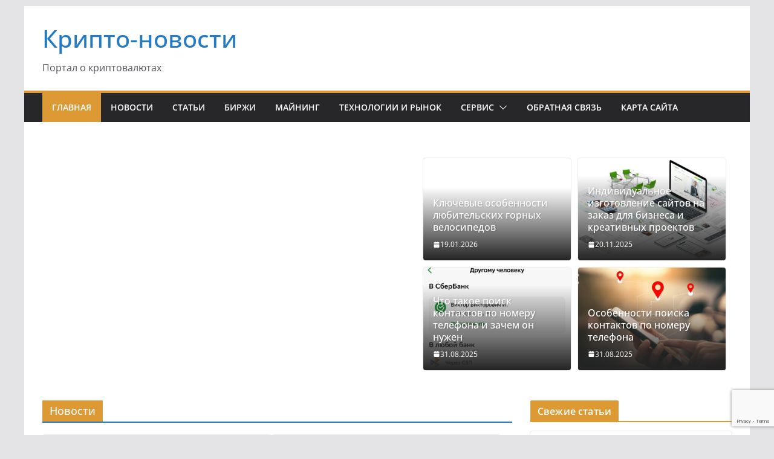

--- FILE ---
content_type: text/html; charset=utf-8
request_url: https://www.google.com/recaptcha/api2/anchor?ar=1&k=6LfiwsAoAAAAAFHuLavdCMdFp7rV8nevYDthQbyS&co=aHR0cHM6Ly90cmFuc2hlZWtvcGF0ZWxpLmNvbTo0NDM.&hl=en&v=PoyoqOPhxBO7pBk68S4YbpHZ&size=invisible&anchor-ms=20000&execute-ms=30000&cb=nl6a2yk8qyp1
body_size: 49041
content:
<!DOCTYPE HTML><html dir="ltr" lang="en"><head><meta http-equiv="Content-Type" content="text/html; charset=UTF-8">
<meta http-equiv="X-UA-Compatible" content="IE=edge">
<title>reCAPTCHA</title>
<style type="text/css">
/* cyrillic-ext */
@font-face {
  font-family: 'Roboto';
  font-style: normal;
  font-weight: 400;
  font-stretch: 100%;
  src: url(//fonts.gstatic.com/s/roboto/v48/KFO7CnqEu92Fr1ME7kSn66aGLdTylUAMa3GUBHMdazTgWw.woff2) format('woff2');
  unicode-range: U+0460-052F, U+1C80-1C8A, U+20B4, U+2DE0-2DFF, U+A640-A69F, U+FE2E-FE2F;
}
/* cyrillic */
@font-face {
  font-family: 'Roboto';
  font-style: normal;
  font-weight: 400;
  font-stretch: 100%;
  src: url(//fonts.gstatic.com/s/roboto/v48/KFO7CnqEu92Fr1ME7kSn66aGLdTylUAMa3iUBHMdazTgWw.woff2) format('woff2');
  unicode-range: U+0301, U+0400-045F, U+0490-0491, U+04B0-04B1, U+2116;
}
/* greek-ext */
@font-face {
  font-family: 'Roboto';
  font-style: normal;
  font-weight: 400;
  font-stretch: 100%;
  src: url(//fonts.gstatic.com/s/roboto/v48/KFO7CnqEu92Fr1ME7kSn66aGLdTylUAMa3CUBHMdazTgWw.woff2) format('woff2');
  unicode-range: U+1F00-1FFF;
}
/* greek */
@font-face {
  font-family: 'Roboto';
  font-style: normal;
  font-weight: 400;
  font-stretch: 100%;
  src: url(//fonts.gstatic.com/s/roboto/v48/KFO7CnqEu92Fr1ME7kSn66aGLdTylUAMa3-UBHMdazTgWw.woff2) format('woff2');
  unicode-range: U+0370-0377, U+037A-037F, U+0384-038A, U+038C, U+038E-03A1, U+03A3-03FF;
}
/* math */
@font-face {
  font-family: 'Roboto';
  font-style: normal;
  font-weight: 400;
  font-stretch: 100%;
  src: url(//fonts.gstatic.com/s/roboto/v48/KFO7CnqEu92Fr1ME7kSn66aGLdTylUAMawCUBHMdazTgWw.woff2) format('woff2');
  unicode-range: U+0302-0303, U+0305, U+0307-0308, U+0310, U+0312, U+0315, U+031A, U+0326-0327, U+032C, U+032F-0330, U+0332-0333, U+0338, U+033A, U+0346, U+034D, U+0391-03A1, U+03A3-03A9, U+03B1-03C9, U+03D1, U+03D5-03D6, U+03F0-03F1, U+03F4-03F5, U+2016-2017, U+2034-2038, U+203C, U+2040, U+2043, U+2047, U+2050, U+2057, U+205F, U+2070-2071, U+2074-208E, U+2090-209C, U+20D0-20DC, U+20E1, U+20E5-20EF, U+2100-2112, U+2114-2115, U+2117-2121, U+2123-214F, U+2190, U+2192, U+2194-21AE, U+21B0-21E5, U+21F1-21F2, U+21F4-2211, U+2213-2214, U+2216-22FF, U+2308-230B, U+2310, U+2319, U+231C-2321, U+2336-237A, U+237C, U+2395, U+239B-23B7, U+23D0, U+23DC-23E1, U+2474-2475, U+25AF, U+25B3, U+25B7, U+25BD, U+25C1, U+25CA, U+25CC, U+25FB, U+266D-266F, U+27C0-27FF, U+2900-2AFF, U+2B0E-2B11, U+2B30-2B4C, U+2BFE, U+3030, U+FF5B, U+FF5D, U+1D400-1D7FF, U+1EE00-1EEFF;
}
/* symbols */
@font-face {
  font-family: 'Roboto';
  font-style: normal;
  font-weight: 400;
  font-stretch: 100%;
  src: url(//fonts.gstatic.com/s/roboto/v48/KFO7CnqEu92Fr1ME7kSn66aGLdTylUAMaxKUBHMdazTgWw.woff2) format('woff2');
  unicode-range: U+0001-000C, U+000E-001F, U+007F-009F, U+20DD-20E0, U+20E2-20E4, U+2150-218F, U+2190, U+2192, U+2194-2199, U+21AF, U+21E6-21F0, U+21F3, U+2218-2219, U+2299, U+22C4-22C6, U+2300-243F, U+2440-244A, U+2460-24FF, U+25A0-27BF, U+2800-28FF, U+2921-2922, U+2981, U+29BF, U+29EB, U+2B00-2BFF, U+4DC0-4DFF, U+FFF9-FFFB, U+10140-1018E, U+10190-1019C, U+101A0, U+101D0-101FD, U+102E0-102FB, U+10E60-10E7E, U+1D2C0-1D2D3, U+1D2E0-1D37F, U+1F000-1F0FF, U+1F100-1F1AD, U+1F1E6-1F1FF, U+1F30D-1F30F, U+1F315, U+1F31C, U+1F31E, U+1F320-1F32C, U+1F336, U+1F378, U+1F37D, U+1F382, U+1F393-1F39F, U+1F3A7-1F3A8, U+1F3AC-1F3AF, U+1F3C2, U+1F3C4-1F3C6, U+1F3CA-1F3CE, U+1F3D4-1F3E0, U+1F3ED, U+1F3F1-1F3F3, U+1F3F5-1F3F7, U+1F408, U+1F415, U+1F41F, U+1F426, U+1F43F, U+1F441-1F442, U+1F444, U+1F446-1F449, U+1F44C-1F44E, U+1F453, U+1F46A, U+1F47D, U+1F4A3, U+1F4B0, U+1F4B3, U+1F4B9, U+1F4BB, U+1F4BF, U+1F4C8-1F4CB, U+1F4D6, U+1F4DA, U+1F4DF, U+1F4E3-1F4E6, U+1F4EA-1F4ED, U+1F4F7, U+1F4F9-1F4FB, U+1F4FD-1F4FE, U+1F503, U+1F507-1F50B, U+1F50D, U+1F512-1F513, U+1F53E-1F54A, U+1F54F-1F5FA, U+1F610, U+1F650-1F67F, U+1F687, U+1F68D, U+1F691, U+1F694, U+1F698, U+1F6AD, U+1F6B2, U+1F6B9-1F6BA, U+1F6BC, U+1F6C6-1F6CF, U+1F6D3-1F6D7, U+1F6E0-1F6EA, U+1F6F0-1F6F3, U+1F6F7-1F6FC, U+1F700-1F7FF, U+1F800-1F80B, U+1F810-1F847, U+1F850-1F859, U+1F860-1F887, U+1F890-1F8AD, U+1F8B0-1F8BB, U+1F8C0-1F8C1, U+1F900-1F90B, U+1F93B, U+1F946, U+1F984, U+1F996, U+1F9E9, U+1FA00-1FA6F, U+1FA70-1FA7C, U+1FA80-1FA89, U+1FA8F-1FAC6, U+1FACE-1FADC, U+1FADF-1FAE9, U+1FAF0-1FAF8, U+1FB00-1FBFF;
}
/* vietnamese */
@font-face {
  font-family: 'Roboto';
  font-style: normal;
  font-weight: 400;
  font-stretch: 100%;
  src: url(//fonts.gstatic.com/s/roboto/v48/KFO7CnqEu92Fr1ME7kSn66aGLdTylUAMa3OUBHMdazTgWw.woff2) format('woff2');
  unicode-range: U+0102-0103, U+0110-0111, U+0128-0129, U+0168-0169, U+01A0-01A1, U+01AF-01B0, U+0300-0301, U+0303-0304, U+0308-0309, U+0323, U+0329, U+1EA0-1EF9, U+20AB;
}
/* latin-ext */
@font-face {
  font-family: 'Roboto';
  font-style: normal;
  font-weight: 400;
  font-stretch: 100%;
  src: url(//fonts.gstatic.com/s/roboto/v48/KFO7CnqEu92Fr1ME7kSn66aGLdTylUAMa3KUBHMdazTgWw.woff2) format('woff2');
  unicode-range: U+0100-02BA, U+02BD-02C5, U+02C7-02CC, U+02CE-02D7, U+02DD-02FF, U+0304, U+0308, U+0329, U+1D00-1DBF, U+1E00-1E9F, U+1EF2-1EFF, U+2020, U+20A0-20AB, U+20AD-20C0, U+2113, U+2C60-2C7F, U+A720-A7FF;
}
/* latin */
@font-face {
  font-family: 'Roboto';
  font-style: normal;
  font-weight: 400;
  font-stretch: 100%;
  src: url(//fonts.gstatic.com/s/roboto/v48/KFO7CnqEu92Fr1ME7kSn66aGLdTylUAMa3yUBHMdazQ.woff2) format('woff2');
  unicode-range: U+0000-00FF, U+0131, U+0152-0153, U+02BB-02BC, U+02C6, U+02DA, U+02DC, U+0304, U+0308, U+0329, U+2000-206F, U+20AC, U+2122, U+2191, U+2193, U+2212, U+2215, U+FEFF, U+FFFD;
}
/* cyrillic-ext */
@font-face {
  font-family: 'Roboto';
  font-style: normal;
  font-weight: 500;
  font-stretch: 100%;
  src: url(//fonts.gstatic.com/s/roboto/v48/KFO7CnqEu92Fr1ME7kSn66aGLdTylUAMa3GUBHMdazTgWw.woff2) format('woff2');
  unicode-range: U+0460-052F, U+1C80-1C8A, U+20B4, U+2DE0-2DFF, U+A640-A69F, U+FE2E-FE2F;
}
/* cyrillic */
@font-face {
  font-family: 'Roboto';
  font-style: normal;
  font-weight: 500;
  font-stretch: 100%;
  src: url(//fonts.gstatic.com/s/roboto/v48/KFO7CnqEu92Fr1ME7kSn66aGLdTylUAMa3iUBHMdazTgWw.woff2) format('woff2');
  unicode-range: U+0301, U+0400-045F, U+0490-0491, U+04B0-04B1, U+2116;
}
/* greek-ext */
@font-face {
  font-family: 'Roboto';
  font-style: normal;
  font-weight: 500;
  font-stretch: 100%;
  src: url(//fonts.gstatic.com/s/roboto/v48/KFO7CnqEu92Fr1ME7kSn66aGLdTylUAMa3CUBHMdazTgWw.woff2) format('woff2');
  unicode-range: U+1F00-1FFF;
}
/* greek */
@font-face {
  font-family: 'Roboto';
  font-style: normal;
  font-weight: 500;
  font-stretch: 100%;
  src: url(//fonts.gstatic.com/s/roboto/v48/KFO7CnqEu92Fr1ME7kSn66aGLdTylUAMa3-UBHMdazTgWw.woff2) format('woff2');
  unicode-range: U+0370-0377, U+037A-037F, U+0384-038A, U+038C, U+038E-03A1, U+03A3-03FF;
}
/* math */
@font-face {
  font-family: 'Roboto';
  font-style: normal;
  font-weight: 500;
  font-stretch: 100%;
  src: url(//fonts.gstatic.com/s/roboto/v48/KFO7CnqEu92Fr1ME7kSn66aGLdTylUAMawCUBHMdazTgWw.woff2) format('woff2');
  unicode-range: U+0302-0303, U+0305, U+0307-0308, U+0310, U+0312, U+0315, U+031A, U+0326-0327, U+032C, U+032F-0330, U+0332-0333, U+0338, U+033A, U+0346, U+034D, U+0391-03A1, U+03A3-03A9, U+03B1-03C9, U+03D1, U+03D5-03D6, U+03F0-03F1, U+03F4-03F5, U+2016-2017, U+2034-2038, U+203C, U+2040, U+2043, U+2047, U+2050, U+2057, U+205F, U+2070-2071, U+2074-208E, U+2090-209C, U+20D0-20DC, U+20E1, U+20E5-20EF, U+2100-2112, U+2114-2115, U+2117-2121, U+2123-214F, U+2190, U+2192, U+2194-21AE, U+21B0-21E5, U+21F1-21F2, U+21F4-2211, U+2213-2214, U+2216-22FF, U+2308-230B, U+2310, U+2319, U+231C-2321, U+2336-237A, U+237C, U+2395, U+239B-23B7, U+23D0, U+23DC-23E1, U+2474-2475, U+25AF, U+25B3, U+25B7, U+25BD, U+25C1, U+25CA, U+25CC, U+25FB, U+266D-266F, U+27C0-27FF, U+2900-2AFF, U+2B0E-2B11, U+2B30-2B4C, U+2BFE, U+3030, U+FF5B, U+FF5D, U+1D400-1D7FF, U+1EE00-1EEFF;
}
/* symbols */
@font-face {
  font-family: 'Roboto';
  font-style: normal;
  font-weight: 500;
  font-stretch: 100%;
  src: url(//fonts.gstatic.com/s/roboto/v48/KFO7CnqEu92Fr1ME7kSn66aGLdTylUAMaxKUBHMdazTgWw.woff2) format('woff2');
  unicode-range: U+0001-000C, U+000E-001F, U+007F-009F, U+20DD-20E0, U+20E2-20E4, U+2150-218F, U+2190, U+2192, U+2194-2199, U+21AF, U+21E6-21F0, U+21F3, U+2218-2219, U+2299, U+22C4-22C6, U+2300-243F, U+2440-244A, U+2460-24FF, U+25A0-27BF, U+2800-28FF, U+2921-2922, U+2981, U+29BF, U+29EB, U+2B00-2BFF, U+4DC0-4DFF, U+FFF9-FFFB, U+10140-1018E, U+10190-1019C, U+101A0, U+101D0-101FD, U+102E0-102FB, U+10E60-10E7E, U+1D2C0-1D2D3, U+1D2E0-1D37F, U+1F000-1F0FF, U+1F100-1F1AD, U+1F1E6-1F1FF, U+1F30D-1F30F, U+1F315, U+1F31C, U+1F31E, U+1F320-1F32C, U+1F336, U+1F378, U+1F37D, U+1F382, U+1F393-1F39F, U+1F3A7-1F3A8, U+1F3AC-1F3AF, U+1F3C2, U+1F3C4-1F3C6, U+1F3CA-1F3CE, U+1F3D4-1F3E0, U+1F3ED, U+1F3F1-1F3F3, U+1F3F5-1F3F7, U+1F408, U+1F415, U+1F41F, U+1F426, U+1F43F, U+1F441-1F442, U+1F444, U+1F446-1F449, U+1F44C-1F44E, U+1F453, U+1F46A, U+1F47D, U+1F4A3, U+1F4B0, U+1F4B3, U+1F4B9, U+1F4BB, U+1F4BF, U+1F4C8-1F4CB, U+1F4D6, U+1F4DA, U+1F4DF, U+1F4E3-1F4E6, U+1F4EA-1F4ED, U+1F4F7, U+1F4F9-1F4FB, U+1F4FD-1F4FE, U+1F503, U+1F507-1F50B, U+1F50D, U+1F512-1F513, U+1F53E-1F54A, U+1F54F-1F5FA, U+1F610, U+1F650-1F67F, U+1F687, U+1F68D, U+1F691, U+1F694, U+1F698, U+1F6AD, U+1F6B2, U+1F6B9-1F6BA, U+1F6BC, U+1F6C6-1F6CF, U+1F6D3-1F6D7, U+1F6E0-1F6EA, U+1F6F0-1F6F3, U+1F6F7-1F6FC, U+1F700-1F7FF, U+1F800-1F80B, U+1F810-1F847, U+1F850-1F859, U+1F860-1F887, U+1F890-1F8AD, U+1F8B0-1F8BB, U+1F8C0-1F8C1, U+1F900-1F90B, U+1F93B, U+1F946, U+1F984, U+1F996, U+1F9E9, U+1FA00-1FA6F, U+1FA70-1FA7C, U+1FA80-1FA89, U+1FA8F-1FAC6, U+1FACE-1FADC, U+1FADF-1FAE9, U+1FAF0-1FAF8, U+1FB00-1FBFF;
}
/* vietnamese */
@font-face {
  font-family: 'Roboto';
  font-style: normal;
  font-weight: 500;
  font-stretch: 100%;
  src: url(//fonts.gstatic.com/s/roboto/v48/KFO7CnqEu92Fr1ME7kSn66aGLdTylUAMa3OUBHMdazTgWw.woff2) format('woff2');
  unicode-range: U+0102-0103, U+0110-0111, U+0128-0129, U+0168-0169, U+01A0-01A1, U+01AF-01B0, U+0300-0301, U+0303-0304, U+0308-0309, U+0323, U+0329, U+1EA0-1EF9, U+20AB;
}
/* latin-ext */
@font-face {
  font-family: 'Roboto';
  font-style: normal;
  font-weight: 500;
  font-stretch: 100%;
  src: url(//fonts.gstatic.com/s/roboto/v48/KFO7CnqEu92Fr1ME7kSn66aGLdTylUAMa3KUBHMdazTgWw.woff2) format('woff2');
  unicode-range: U+0100-02BA, U+02BD-02C5, U+02C7-02CC, U+02CE-02D7, U+02DD-02FF, U+0304, U+0308, U+0329, U+1D00-1DBF, U+1E00-1E9F, U+1EF2-1EFF, U+2020, U+20A0-20AB, U+20AD-20C0, U+2113, U+2C60-2C7F, U+A720-A7FF;
}
/* latin */
@font-face {
  font-family: 'Roboto';
  font-style: normal;
  font-weight: 500;
  font-stretch: 100%;
  src: url(//fonts.gstatic.com/s/roboto/v48/KFO7CnqEu92Fr1ME7kSn66aGLdTylUAMa3yUBHMdazQ.woff2) format('woff2');
  unicode-range: U+0000-00FF, U+0131, U+0152-0153, U+02BB-02BC, U+02C6, U+02DA, U+02DC, U+0304, U+0308, U+0329, U+2000-206F, U+20AC, U+2122, U+2191, U+2193, U+2212, U+2215, U+FEFF, U+FFFD;
}
/* cyrillic-ext */
@font-face {
  font-family: 'Roboto';
  font-style: normal;
  font-weight: 900;
  font-stretch: 100%;
  src: url(//fonts.gstatic.com/s/roboto/v48/KFO7CnqEu92Fr1ME7kSn66aGLdTylUAMa3GUBHMdazTgWw.woff2) format('woff2');
  unicode-range: U+0460-052F, U+1C80-1C8A, U+20B4, U+2DE0-2DFF, U+A640-A69F, U+FE2E-FE2F;
}
/* cyrillic */
@font-face {
  font-family: 'Roboto';
  font-style: normal;
  font-weight: 900;
  font-stretch: 100%;
  src: url(//fonts.gstatic.com/s/roboto/v48/KFO7CnqEu92Fr1ME7kSn66aGLdTylUAMa3iUBHMdazTgWw.woff2) format('woff2');
  unicode-range: U+0301, U+0400-045F, U+0490-0491, U+04B0-04B1, U+2116;
}
/* greek-ext */
@font-face {
  font-family: 'Roboto';
  font-style: normal;
  font-weight: 900;
  font-stretch: 100%;
  src: url(//fonts.gstatic.com/s/roboto/v48/KFO7CnqEu92Fr1ME7kSn66aGLdTylUAMa3CUBHMdazTgWw.woff2) format('woff2');
  unicode-range: U+1F00-1FFF;
}
/* greek */
@font-face {
  font-family: 'Roboto';
  font-style: normal;
  font-weight: 900;
  font-stretch: 100%;
  src: url(//fonts.gstatic.com/s/roboto/v48/KFO7CnqEu92Fr1ME7kSn66aGLdTylUAMa3-UBHMdazTgWw.woff2) format('woff2');
  unicode-range: U+0370-0377, U+037A-037F, U+0384-038A, U+038C, U+038E-03A1, U+03A3-03FF;
}
/* math */
@font-face {
  font-family: 'Roboto';
  font-style: normal;
  font-weight: 900;
  font-stretch: 100%;
  src: url(//fonts.gstatic.com/s/roboto/v48/KFO7CnqEu92Fr1ME7kSn66aGLdTylUAMawCUBHMdazTgWw.woff2) format('woff2');
  unicode-range: U+0302-0303, U+0305, U+0307-0308, U+0310, U+0312, U+0315, U+031A, U+0326-0327, U+032C, U+032F-0330, U+0332-0333, U+0338, U+033A, U+0346, U+034D, U+0391-03A1, U+03A3-03A9, U+03B1-03C9, U+03D1, U+03D5-03D6, U+03F0-03F1, U+03F4-03F5, U+2016-2017, U+2034-2038, U+203C, U+2040, U+2043, U+2047, U+2050, U+2057, U+205F, U+2070-2071, U+2074-208E, U+2090-209C, U+20D0-20DC, U+20E1, U+20E5-20EF, U+2100-2112, U+2114-2115, U+2117-2121, U+2123-214F, U+2190, U+2192, U+2194-21AE, U+21B0-21E5, U+21F1-21F2, U+21F4-2211, U+2213-2214, U+2216-22FF, U+2308-230B, U+2310, U+2319, U+231C-2321, U+2336-237A, U+237C, U+2395, U+239B-23B7, U+23D0, U+23DC-23E1, U+2474-2475, U+25AF, U+25B3, U+25B7, U+25BD, U+25C1, U+25CA, U+25CC, U+25FB, U+266D-266F, U+27C0-27FF, U+2900-2AFF, U+2B0E-2B11, U+2B30-2B4C, U+2BFE, U+3030, U+FF5B, U+FF5D, U+1D400-1D7FF, U+1EE00-1EEFF;
}
/* symbols */
@font-face {
  font-family: 'Roboto';
  font-style: normal;
  font-weight: 900;
  font-stretch: 100%;
  src: url(//fonts.gstatic.com/s/roboto/v48/KFO7CnqEu92Fr1ME7kSn66aGLdTylUAMaxKUBHMdazTgWw.woff2) format('woff2');
  unicode-range: U+0001-000C, U+000E-001F, U+007F-009F, U+20DD-20E0, U+20E2-20E4, U+2150-218F, U+2190, U+2192, U+2194-2199, U+21AF, U+21E6-21F0, U+21F3, U+2218-2219, U+2299, U+22C4-22C6, U+2300-243F, U+2440-244A, U+2460-24FF, U+25A0-27BF, U+2800-28FF, U+2921-2922, U+2981, U+29BF, U+29EB, U+2B00-2BFF, U+4DC0-4DFF, U+FFF9-FFFB, U+10140-1018E, U+10190-1019C, U+101A0, U+101D0-101FD, U+102E0-102FB, U+10E60-10E7E, U+1D2C0-1D2D3, U+1D2E0-1D37F, U+1F000-1F0FF, U+1F100-1F1AD, U+1F1E6-1F1FF, U+1F30D-1F30F, U+1F315, U+1F31C, U+1F31E, U+1F320-1F32C, U+1F336, U+1F378, U+1F37D, U+1F382, U+1F393-1F39F, U+1F3A7-1F3A8, U+1F3AC-1F3AF, U+1F3C2, U+1F3C4-1F3C6, U+1F3CA-1F3CE, U+1F3D4-1F3E0, U+1F3ED, U+1F3F1-1F3F3, U+1F3F5-1F3F7, U+1F408, U+1F415, U+1F41F, U+1F426, U+1F43F, U+1F441-1F442, U+1F444, U+1F446-1F449, U+1F44C-1F44E, U+1F453, U+1F46A, U+1F47D, U+1F4A3, U+1F4B0, U+1F4B3, U+1F4B9, U+1F4BB, U+1F4BF, U+1F4C8-1F4CB, U+1F4D6, U+1F4DA, U+1F4DF, U+1F4E3-1F4E6, U+1F4EA-1F4ED, U+1F4F7, U+1F4F9-1F4FB, U+1F4FD-1F4FE, U+1F503, U+1F507-1F50B, U+1F50D, U+1F512-1F513, U+1F53E-1F54A, U+1F54F-1F5FA, U+1F610, U+1F650-1F67F, U+1F687, U+1F68D, U+1F691, U+1F694, U+1F698, U+1F6AD, U+1F6B2, U+1F6B9-1F6BA, U+1F6BC, U+1F6C6-1F6CF, U+1F6D3-1F6D7, U+1F6E0-1F6EA, U+1F6F0-1F6F3, U+1F6F7-1F6FC, U+1F700-1F7FF, U+1F800-1F80B, U+1F810-1F847, U+1F850-1F859, U+1F860-1F887, U+1F890-1F8AD, U+1F8B0-1F8BB, U+1F8C0-1F8C1, U+1F900-1F90B, U+1F93B, U+1F946, U+1F984, U+1F996, U+1F9E9, U+1FA00-1FA6F, U+1FA70-1FA7C, U+1FA80-1FA89, U+1FA8F-1FAC6, U+1FACE-1FADC, U+1FADF-1FAE9, U+1FAF0-1FAF8, U+1FB00-1FBFF;
}
/* vietnamese */
@font-face {
  font-family: 'Roboto';
  font-style: normal;
  font-weight: 900;
  font-stretch: 100%;
  src: url(//fonts.gstatic.com/s/roboto/v48/KFO7CnqEu92Fr1ME7kSn66aGLdTylUAMa3OUBHMdazTgWw.woff2) format('woff2');
  unicode-range: U+0102-0103, U+0110-0111, U+0128-0129, U+0168-0169, U+01A0-01A1, U+01AF-01B0, U+0300-0301, U+0303-0304, U+0308-0309, U+0323, U+0329, U+1EA0-1EF9, U+20AB;
}
/* latin-ext */
@font-face {
  font-family: 'Roboto';
  font-style: normal;
  font-weight: 900;
  font-stretch: 100%;
  src: url(//fonts.gstatic.com/s/roboto/v48/KFO7CnqEu92Fr1ME7kSn66aGLdTylUAMa3KUBHMdazTgWw.woff2) format('woff2');
  unicode-range: U+0100-02BA, U+02BD-02C5, U+02C7-02CC, U+02CE-02D7, U+02DD-02FF, U+0304, U+0308, U+0329, U+1D00-1DBF, U+1E00-1E9F, U+1EF2-1EFF, U+2020, U+20A0-20AB, U+20AD-20C0, U+2113, U+2C60-2C7F, U+A720-A7FF;
}
/* latin */
@font-face {
  font-family: 'Roboto';
  font-style: normal;
  font-weight: 900;
  font-stretch: 100%;
  src: url(//fonts.gstatic.com/s/roboto/v48/KFO7CnqEu92Fr1ME7kSn66aGLdTylUAMa3yUBHMdazQ.woff2) format('woff2');
  unicode-range: U+0000-00FF, U+0131, U+0152-0153, U+02BB-02BC, U+02C6, U+02DA, U+02DC, U+0304, U+0308, U+0329, U+2000-206F, U+20AC, U+2122, U+2191, U+2193, U+2212, U+2215, U+FEFF, U+FFFD;
}

</style>
<link rel="stylesheet" type="text/css" href="https://www.gstatic.com/recaptcha/releases/PoyoqOPhxBO7pBk68S4YbpHZ/styles__ltr.css">
<script nonce="wl0RyJTedQSSKsw9jpDlHg" type="text/javascript">window['__recaptcha_api'] = 'https://www.google.com/recaptcha/api2/';</script>
<script type="text/javascript" src="https://www.gstatic.com/recaptcha/releases/PoyoqOPhxBO7pBk68S4YbpHZ/recaptcha__en.js" nonce="wl0RyJTedQSSKsw9jpDlHg">
      
    </script></head>
<body><div id="rc-anchor-alert" class="rc-anchor-alert"></div>
<input type="hidden" id="recaptcha-token" value="[base64]">
<script type="text/javascript" nonce="wl0RyJTedQSSKsw9jpDlHg">
      recaptcha.anchor.Main.init("[\x22ainput\x22,[\x22bgdata\x22,\x22\x22,\[base64]/[base64]/[base64]/bmV3IHJbeF0oY1swXSk6RT09Mj9uZXcgclt4XShjWzBdLGNbMV0pOkU9PTM/bmV3IHJbeF0oY1swXSxjWzFdLGNbMl0pOkU9PTQ/[base64]/[base64]/[base64]/[base64]/[base64]/[base64]/[base64]/[base64]\x22,\[base64]\x22,\x22Zgliw6ZELmHCm8OsBcOHwqzDpsK6w5/Doy04w5vCs8KFwrgLw6jChyjCm8OIwqTCusKDwqc0GyXCsGVyasOueMKaaMKCGcOkXsO7w5NQEAXDgcKGbMOWfBF3A8Khw7YLw63CgsKawqcww6vDs8O7w7/DrHdsQxpaVDxBKy7Dl8Osw4rCrcO8WzxEACnCjsKGKlNDw75ZdWJYw7QfQy9YC8KXw7/Coj4jaMOmZcOhY8K2w7Vhw7PDrSxAw5vDpsOdS8KWFcKFI8O/[base64]/[base64]/NMK7W8OQHTfCujfDiCRBw7fCuC1WBH/CvcOGEcO9w5VrwoweaMOvwqzDt8KmaTnCtzd1w4rDoynDkmQUwrRUw4vClU8uSz4mw5HDqEVRwpLDocKOw4ICwoQbw5DCk8K+fjQxARjDm39hWMOHKMO2fUrCnMOfeEp2w67DpMOPw7nCu2nDhcKJQmQMwoFdwrfCvETDkMO8w4PCrsK1wpLDvsK7wr18dcKaJFJ/wpcjamRhw7MAwq7CqMO/w71zB8K9cMODDMKXE1fChUXDuwMtw4LCnMOzbgYUQmrDjxIgL2XCusKYT1DDijnDlUbCgmoNw4tKbD/CqsOTWcKNw6zCtMK1w5XCsHU/JMKTfSHDocKKw5/CjyHCpwDClsOyX8OtVcKNw51bwr/CuC1KBnhzw517wpxdCndwWWJnw4Iuw5tMw53DlGIWC3rCrcK3w6t1w5YBw6zCqsKwwqPDisKwScOPeDl0w6RQwoUuw6EGw78HwpvDkTfChknCm8Ogw4B5OHBuwrnDmsKHcMO7VUE5wq8SATkWQ8O/[base64]/w7zDghEBPBPCk8K2a8OcEsOvwpYqZsOeSRfCjWMswp/Cmj3DmVdgwoMzw6kIAl0oOzTDtALClcO9NsO4cSHCuMKGw5VlKylVw4zCuMORfhHCiC9Iw4LDocKuw4TCp8KZf8KhRRRnTQBzwoMCwoc+w5RJwrDCmX3Di2HDjj4iw6rDpWkKw7xqYw9Vw5XChTDDksOGEG8CF3HDuVvCgcKcZX/Ct8OHw7ZwJicHwpcxcMKvKsO1w5NZwrQbfMOcWcKywolywpjCiXLCqcKNwqIRSMKfw55pRjDCoX58GcObbsO2MMOGUcKdYUDDlCXCi0zDr0vDvxjDpsOHw44WwoZYwoDCrcKWw6fCrWJDw6c4RsKuwrTDosKBwr/DlDkTUMKsYMOlw4kEKx/DucOqwogOG8KzXMOzLXrDicKhw5xLJUAPYz/Cny/[base64]/DrsO+wpLDjMO1T8ONwrYsHMKdwpXDlsOnwojDuWkzXTzDhFQ5woPCuXLDrTwHw4YpPMOHwpzDnsOMw6/[base64]/CocOPK3PCvsKvwqHCknPDoE7Di8OGajgIV8KRw6Zmw5rDgEzDt8O4IcKUUQDDiHjDqMK4HcOpDnEjw40xWsORwpgpG8ObLRgZwqnCuMOjwoNxwpEUZUTDoHsfwojDq8KzwpXDksK+woRmGBDClMKMBWEjwqvDosKgXy8qJ8OuwoHCoD/[base64]/CicOJwq7DhgEJM1XDgHI7wp3ClMK6PsKhw5bCsB7CmcKRw6/CkMO5J1jDkcOSCW8Gw70QLVfCu8Omw4PDpcOsN19Mw4IOw7/DuHV2w64bckXCqyNRw4DDgknChh7Ds8KNbTLDs8OTwozCj8KYw6AGajRZw6c9SsODV8OGWh3CkMKXw7TCm8OgHcKXw6cvO8KZwrPCrcK6w5xWJ8Kyc8KIVRfChcOIwqwhwohVwp7DglHCjMORw63CvCrDgsKXwo/DpsK9MMO+U3Z6w6rCnhQZLcKXwp3Dq8Oaw7LDs8K7CsKkw5/CiMKUMcOJwo7DqsKRwrPDpVwtJXB2w57ChgHDj2Miw6dYPRRWw7RZQsOgw69ywp/[base64]/DkMKODTPDpEgvwrrCpcOLwqIewqbCpMOnw7zDjw/DnkxndDrDlkYoC8KkD8OWw5NNQ8KsfsOsHx8Ew7LCq8OOex/CksKKw6AhVkHDgMORw4ZfwqUCKcKRLcK2EEjCow5sFcKjw47DljtQe8OHN8Knw6YVQsONwrBVAHw0w6gVGkbDqsODw6RwPVXDn3BOeA/Dpj5YVsOfwo3CnR84w4bDu8KAw5kOKsKdw6LDtsO0FsOzw6bCgwPDujgYWsKewp8Kw599FMKtwpoffcKnw7rClHFPKTfDrnoGR259w6vConrCtMKSw4DDuCtQPsKARhPCjlDDjTXDjALDkzrDicKmw5TDmSh3wpA/IMOfwrrCilbDmsOYLcO+wr/DoDwgNVfDicOQw6jDhWkUbVjDu8KwJMKcw7NSw5nDhsKHAAjCglrDmUDCvMKuwp/CpgFLUMKXAsOUKcKzwrZ4wqTCgg7Dm8Otw60OJcOrPsKIYcKNAcKlw4ZmwrxWw7taDMOpwq/[base64]/Ci8OJw44hwq/[base64]/CtsKbw4lLJSRPworDjcK1BMO4AcKxwobCmMKHZHVONgDClFbCqsK5ZMOuQcKHCmfCsMKLYMOwcsKXWcK4w7rDsw/[base64]/CosKkK8Ocw541WcKXRzgUwpdswpweQMKPBcKuWMOuV3JWwo/CvMOhHhIWJnV/B216NjXDk1tTUcOtVsO/w7rDkcK4TkMxXMO/[base64]/CgsOTwqvClSoXRcOrw7fCpBlEw77CucKIw77CusOAwqvDs8KcK8OLwpHCqXzDq2HDrwkNw4hYwo/CpFokwqnDo8Klw5bDg09mNjNEIMO0dsK6TcOuQsKRSlRwwrZrw5wTwr1gIXvChQsAG8KxNMOZw7ESwrbDqMKCTWDClE0qw7IJwrjCpwgPwot/w6g+FHnCj1AkCBtJw47Dq8KcH8K9DwrCqMOzwp86w4LDlsOtB8Kfwp5Aw4EGO2wywoh8KFPCvxvDpSbDrlzDiiHCmWxLw7nDti/Cp8KCw5TDowrDsMOJfCMuwrVLw697w4/DvsO2CglHwoBuwptlX8KPVcObdsOFe05HfsK5LTXDv8OKe8KCL0NTwrXCn8Oow4nDssO5OTwpw7ApGzrDhW/[base64]/[base64]/ChsOWFH99wrFJw5/Du8Ozw4tbHRvCkMOIAH4nEkEeIMOwwrJQwpViLztZw6hdwqTCscOIw5rDjsOtwrBhW8KGw4pDw7fCuMOfw6Z9TMO2RB/[base64]/[base64]/CnzjCsMOLw4fDlyTDoSrDssO2w7gBw4hBw6Ziw6nCo8KLwpHClwQDw65TaFzDh8KLwrwyQHUGYjk5RHjDicKvUjVDGgpIQsOmPsOLLcKDdxXCqsOpHibDs8KkLcKzw5/DnjNXEBU3w7s/ZcO+w6/Cgw15UcK9bhDDkcOSwqRbw7cIcMOYDQvDshnChiYrw6I4w5LDhMKSw5LDh2MfO2l/UMOURMO+K8Oxw6/[base64]/wrrDtSzDgSjDqcKXw73DlUtVTxBswqrDjzcZw7bCkzXDlEjCmGsIwqNSVcKyw4UHwrt9w7J+MsKsw5bDnsK2w45FWmrDhcOpPQcFB8OBfcK5MRvDpMOkdMKVFA8rIsKpSXjCvcOLw5/[base64]/DoSYUwrPDuV0oEcOUwo/Ds1Y5LAtuw4/DlcO8SSESHcKJMsOsw4bDvH3DlMO7aMODw4F2wpTCocKYw6nDrlzClnXDlcO5w6/[base64]/DvgA/w4Baw5l9EGUZwq/DlMOWw7oFL35LOznCrsKaJcKqQsOlwrVoBD4nwqIOw6nCnG93w6nDhcKUAcO6LsKgOMKmaH7CkzdqUX/[base64]/[base64]/w5LDqsOgwpxGasOpw4zCviYCMUXDpEbDkcOJwo0Dw4TCicOCwpnDtznCrxjCs1XCl8OewqlSwrkxZMKGw7FmdHludsK+KDRlDcKFwpxTw7DCog7DiX7DknfCkcO1wpLCrmzDjMKrwr/DjkjDo8O3w5TCiSNnw78rwrwkwpUqcCsAAsKgwrBxwoDDpMK9woLDr8KePGnCr8KYOzMMXcOqUsOwTMOnw4AFSsOVw4g1VkLDm8K+wozCsVd+wrLDshbDqArCjjY3AjFrwqzDpwrCssKURcK4wrEhC8O5OMODwpXCtnNPcGQ/[base64]/[base64]/CkyxAw6TDqsORYMOqw5zDqUljw5VycMK6wqAHMi19WyzCokrCokNxWsOsw6l0EMONwo41BSHCk2xXwpTDpcKOP8KxVcKLCMOMwpjCmsKBw5hPwoR+UsOydG/DvExsw5/DnjHDqhQnw7haGsOdw40/wqLDucK1w71uWQdVwp3ChMOhMGnDksOVGcKMw7Uyw4EMU8OFBMKkE8Kvw6wxSsOpFhDCjX0CZ3Ekw5zDvVU5wrnDo8KQR8KON8OdwpHDu8OkG2/Dm8KlIF43w7nCmMOzM8KlDWzDlcK3fRvCocKTwqxow4hgwoXCmsKDUlcoLsOqUkDCu2VRPsKEDDLCrcKJwq5EWC7CpmfCq2XDoTrDjTUyw7pJw5TDqVzCmw4FSsO0ewYNw4fCssKsFn/[base64]/CncOLwrHCpMO4YMKESxkMwrojw4E5e8KJw4lHdjRmw5ECfhUzLMOGwpfCm8K2aMO2wqXDvQ/Cmj7CgD/DjBFfUsK8w7MQwrYzwqcrwoBAwoPCvQDDgH5HJh9tTDPDvMOvb8OQIH/[base64]/[base64]/CgyDCsl5+wqwydDIPwrHDrsOXw77DkcKxJGXDtQQcwox6w4JFYsKFUX3DoV43dMOKLcK1w4/DlsOWeUxJM8O9Nxl/[base64]/wr3CpMKfI8KoDsKsesOKVsKWQsK3G2sCO8KZw7oMw7fCm8K7w79KIkDCjMO/w63CkRxtPCg0wo/[base64]/Uy/DnRcCUMOKFMO3KcKew58nMTHDjsOgw7nCtsKmw4bCuzPCvC3DtCDDuW/CggvCh8OLw5bDsG/Cm3w2WsOIwo3CkSvDsEzDowJiwrM/wr7Cu8Kcw6XDlGU1acOGwqvDhMKoVMOVw4PDhsK5w4fCvwxvw4BFwoZGw5V7w7DChx1tw751IA/DpMO9ShbDj1jCoMOwBMOIwpZFw74IZMOZwq/DscKWVVTCkmQyPCvCkRAHw6Nhw6LCmEd8ImLDhxsgLsK8EFErw7MMIxZxw6LCkMKSDBY/wpkFw5ppw6QAEcORecOhwoDCnMKrwrzCg8OXw59vwpLDvFlNwqXDuCzCt8KUegbCiW3DqcO9LcO0FTUyw6Ixw6dRDFbCiztGwocrw6h1GFM5b8OvJcOnScOZP8OHw6d3w7jCncOjEVLCtDtPwqYlIcKZw6LDogJNeWfDmyPDplEzw6/CtUhxd8OtEmXCik3CpWdkQwbCusKXw6JfLMKzK8KSw5FiwrcKwpseE2Rowq3DocKBwqjDkUp9wpvCs2EUMwdkOMKIwpDCtGDDsi0YwojCtysNTQd5D8OmSkHChsKQwrfDpcKpXwHDoBJmOsK9wqEDBFHCvcKyw51OKnxoasOYw4jDggrDjsO0wqApKjDCsH9/w7N+woFGNMOJKxrDtlrDlsOawr47w4tIGhfDr8K1SHbDmcOIwqfCkcKGSSZ8KsKCw7HClWYOLmAHwqMsUWPDqnnCoSd9UcK5w6RYw5TDu0DDkWHDoCLDtkrCjwnDjMK9VcKxZiEFw74OFy9+w6kQw70TIcKUNUsMT1gcBGVUwoPCrW/CjALCucKMw5cZwokewqLDmsKrw49dSsOuwr3CuMKXEBXDnWDCpcK9w6Y6woMNw5sUOWfCqUtGw6YLLQLCvMOtBMOIc0/Cj01sE8Ovwp8AS280HMOcw7vDgyQowoDDksKFw5TCncO7EwNobMKTwrjCn8KGdQnCtsONwrjCtxLCo8OVwp/CtsKywrJObAbCvMKBf8OVUSbClcKxwrvClAkAwrLDpWt6wqfCgwAQwoXChsKNwoZxw7xfwoDDhsKHYsOLwp/DszNdwo1pwoJkw47DpsO+w6oWw6peD8OFJS7DkETDpcK3w7Mwwrsuw7MgwokXLl5FU8KSOcKHwocpF0HDoxHCgsKWfXkdUcKrNUslw6cRw4HCisOvw7XCjMO3EsKHKMKOYn/DicK1C8KXw7zCmsO+KcOewpPConXCvVrDmAbDpxQ2OsK8BsOiSD7DncKmel0Ywp/CvD7CllQ1woTDvcKww4MgwrXClMOzEsKPCsKXKcOEwphxOznCvyhsVDvCk8K4WSQeOMK9woQwwokibcOZw5tJw4BBwrRLV8OaF8K9w5tFDjd8w7J+wp3Cj8OdSsORUkzCn8Okw5lZw7/Ds8KNf8Oow4nDucOAwrohw5bCicOAGW3DjFc0w6nDp8OXYyhJcMOfI2fDq8KfwrpSw4/DjsORwrY5wr3Dpl9/w6xiwpRhwrEaQBXCu17DoE/CpFDCtcOYUwjCmG9MJMKqWCbCpsO4wpoKDjFhY1FzY8OQw6LCkcObMVDDg2cTRG88biHCoCNTfwU/[base64]/Cu0Zhw4LCoiQewqwQw4I1wqYVw7ZOw6wnJ8KpwrPDoVDCoMO0JsOVfMKYwr7CvBh6UzcMWMKew5HCi8OoAMKgwpVJwrI/KShqwoXCn14xwr3CvVZaw5PCtWVTw7kSw5TDiwcFwqgYwrrDpsK2LS/DqAoMQsODTsOIwqbCqcOBQD0uDsO/w5jCsCvDqMK+w7fDtsK4JcOpEm4SfR9cw6LCoG47w5nDt8KYwpZBwoASwr/CqhXCgMOXaMKWwqlxRjgFDcKuw7MIw4LCmsO6wql1AMKZAsOgWkDDh8Kkw5LDgiPCk8KTVsO1XcOCIUNSZjINwopcw7Vbw6zDpzzCnx8kKMO+bTrDi1oKV8OOw6nCn0pCwpHClD9BFUvCgHvDvDBBw4BIOsOmPhhcw4gODjhmwo7CnA/Dh8Okw7JPCMO5HcOADsKdwr45I8Kiw4DDvsOiVcKdw6rCksObClfDusKqw5MTOmjCmhzDvFAuMcOlQnguw6vCv0/[base64]/DnlXCvcOGFDXDnzlbInB1w57Ck0fDhSnDtzsGXlHDoTbCiWRSahg2w7bDjMO4fl/Dm2Z0Ew83JcK/wqbDj3A4w5YLw7dyw70hwrfDssOVFjPCisOCwq8sw4DDilUJwqBZQQ9TS0jDvDfCpUI5wrgwA8OGWS5ww6bCv8KLwqLDvXwjPsOHwqx9REN0woPCosKOw7TDocOYw5bDk8O3w7LDusKEWHZfwqjCmxtbOE/DgMOAAsOFw7/DqcO6wqFmw4rCocK+wp/Cq8KdDEbCgDF9w7PCpHbDvU/[base64]/DlxPDrcKQw4nCmcKUbH7CqlQZaMKJwrHDpsKswpJTLR4fBznCtytCwp3CjAYLw5HCrcOIw7jCo8Kbwp7Di0nCrcOgw7rCvn/Cl2jCj8KMBjVywrp/[base64]/[base64]/DkixdwopoccKhCsKwBMOowrvCuMKpUcKUw7J0KVZeIsKVHcOnw54nwr5rU8K6wp4FXg9Yw7YoesKiwpptw77DkVE8QEbDo8O/wrTCmMO9Gm7CvMODwr0OwpU/w45fP8O6TWl5KsObbcKtC8OGDTnCsHQ0w7zDkUYqw4FuwrVbw4fCuUsDIMO4woHDhlE3w5/CjmjCisKnClHChsO6c2RvfkQHOsKnwoHDh0XCvcOAw5XDtFPDvcOMc3DDgQpDw75Ew55kw5/CtcONwrlXR8OUdErCuTHCgz7CoDLDv0c7w6HDn8KlOgw0wrABOcOfw5MhfcOkGH99eMKtccO9RsOYwqbCrlrCsEgQAcObKzbCm8Odwp7CvlU7woRjA8KlJsKawqfCnC1Qw67Cv2tQw4nDtcK6wojDocKjwqjCiw/DohB1w6nCjifCu8KGHlY/wovCs8OIMFfCp8Klw60bC0LDs3vCvcKdwoHClB8qwpTCugPDu8Oow5AMwr00w7HDlSMlGcKnw4bDkkclCcOjbsK1Oz7DicKvVBTCh8KFw6BqwpxTJBfChcK8wqsLdsK8woIlecKQacOMBMK1EHdqwoxGwrl/w7PDsUnDjwzCosOHwp3CgsK/FMKtwrLCnR/Ds8KbRMOdThIGGQdHH8KHw5LCqjorw4fCmn/CqAHCoD9Rwr7DscKEw5hvMVc4w43ClXrDgcKNOmcGw6VfQsKYw7cqwolew5nDmkTDt29ew70Two8Ow63Do8OlwqrDr8Kqw7o8c8Kmw6jCmDrCgMOBCkbCs3fCncObMzjCj8KfRHHCrcOZwrMNVwYcwqnCtUstAsKwCsO+wofDomDDk8KGBMO1wr/DnlR/[base64]/[base64]/w45Ew5MGwojDnMO8w5rCocOMJsKZw4hOw5HCoxoaNcOfI8KKw5rDiMK+woPCmMKlZsKew67CjQJgwpldwrt9ez3Ds3nCnjVcfi8mw4lDfcOfO8KrwrNiFcKWdcO3YwUfw5LCmcKFw5XDqEDDu1XDuntfw7J+w4hQwobCrXt/wpHCuhQpG8K5wp11w4XDsMKWwp8rwpQ/[base64]/CoTjDmlYrw541AFk9C8KUwrFlB1k8Z2bCiCHCjMK/JcKyVmXCsBwFw4kAw4jCsFUJw75PZxXCo8K1wqp6w5XCkMO+f3g9wo7DisKuwq9ENMOaw6tEw5LDgMOqwrB2w5JqwoHDmcKVcFzDqRrCl8K9REt4w4JCEkTCr8KHKcKrwpRLwo5/[base64]/dAvDkgNFwqptw4DDl8O+AsKswp/CvMKpw6LCj1x+wpPCm8K6BGvDj8KJw4QhMsK/OmgtHMOLA8O8w47DqzckY8OTM8OFw4fCo0HCpcOBfMONOwzClcK/E8KEw6YbUAxDZcKBF8O3w6LCpcKPwrNsesKJZ8Oew7plw7jDgMKQMHTDkjUawrV2FVxKw7zDmgrCsMOIfX5nwpEcNnjDmcK0woDCmMOqwqbCv8KrwrbDvwYJwqHCkV3CpcKswpUyRQjDucOAwozDuMK+w7hmw5TCtxowDTrDgg/[base64]/[base64]/wqIpICoxw5XCmcKYw7rDksKdwp/DjcKdwq53eMO1w6fCj8OiwrQZaC3DlFJsBnsVwpA3w5xlwpLCrBLDnW4fDCTChcOaT3vCpwHDjMKyOjXClcKCw6vChcK6AklxBF5pIsKzw6o1BlnCpGxOw4XDpHZYw68Fwp/DoMOcD8Opw47DqcKJL23DgMOJIcKIw79GwqjDmsKGN3fDg0U+w5/DiEYhG8K6R2FGw5PCi8Oaw7nDvsKPBF7CiDM/K8ONA8KWVcOdwohMDTXDssO4w7TDu8OewrfCvsKjw4wbOMKMwo/DncO0Q0/CmcKEeMOdw4YiwpvDrMKAwqgkKMOpXsO6w6Esw6/Dv8KWWmjCocKmw7jDsygZwoUBHMKHwrZ/AFDDiMKwRV95w4vDggROwrPCpWbCkz/ClSzCtC0pwoPCocKZw4zCh8KDwp1zHsOqOsKOf8KbMhLDssKXLzQ5w5DDlX14w7osPD0SbhESwqPCjsKZwojDlMKmwoZsw7ctORc3wo5LdTPCscKdw5nDocK/[base64]/ChH1edcKZwptuPCQwEcO/w67Cpm7DgMOmwrvDsMKvw5/CrMK7J8KfSxs5VXPCqsK7wqIDHsO7w4rCrjrCgsO9w4XClcK8w7/DuMKlwrTCsMKlwoEmw5xGwp3CqcKse1LDscKeFxB5w7YLADMMw7fDhBbCsmXDk8Oaw6doRSjCuXB5w5zCuVzDv8KfScKoVMKQVDnCrMKHV0nDp1EIR8KoWMOKw7w5w6VwPjdhwo5rw64oQsOoH8Kswo54EMODw5rCiMKgPSV1w4xNw6PDgAN4w6TDscKFNR/DpcKew6YULsOuHsKXwq/Di8OMIsKRTgR5wokqB8OBfMOpwojDhyJLwr5BI2d/wpXDpcKVLMOaw4Fbw4HDl8Oiw5zCni8YbMOzBsO8fTrDoEHDrcO9w6TDmMOmwqnDrMODWyxswrMkaC5lGcK7dgLDhsOwb8K/EcOZw5DCrTXDpA0zwphfw59DwqTDl1FDCsO1wo/DhU9Aw6VYGcKWwqXCpMOww652KsK2ICZLw7jDr8KZYsKwL8K9OsKzw50Iw5HDjF4MwoJpSjQaw5PDk8OVwpbCnk53L8OHw6DDkcOhe8OVI8O/[base64]/w7MSG8K5KE0oZ8KQFsOkVyLCvTPDs8OPwpvDq8OLf8Oiw5/[base64]/wqh3UlbDgSnCgyTDgltFw47DscK/UMOYw4/DlcKwwrzDrMOLw5zDhcKrw6LDk8OqCkl+VFA3worCgwx5VMKcJcOGAsKhwoINwoTDrj1hwo0Dwp9fwrZUY3YHw70gaFYXNMKYDcO6GXcPw67DssOqw57DohMdWMOAWxzCjMKDFsOJUnDDvcOTwr48Z8OmCcKTwqEudcOLb8Osw5Yww41OwrvDncO/wr7CozbDssKKw7JyIMKEZMKNf8KzE2fDnMO/VQVVLzUsw6dcwprCgsOUwoUFw5/CsRxww5TCscO4wqrDicOdwrLCu8K9OsKkPsKpSG0cfsOHccK0E8K/wr8BwpZhagMSccKWw7gjasOOw4LDjMONwr8tNC3Cn8OpLcOvwq/DiljChy0ywqcpwqJpwrond8ODQ8K5w4QpQ2HDsGzCpW7Dh8OZVTh7VjEcw63DqEBkKcKAwp9bw6QGwr/[base64]/CrMK/[base64]/DqCnDpUTDlcOXwq9bw7rCtsOewphRwrRVwoczwpYtw5fDk8KIcgvDoSrChX7CgcOWYcOEQMKVKcKYasOZCMOaNQZYWQzCm8K4PMOfwq5RPx0oGMOswqdMKMOSOsOAMsKwwpbDicOXwqwvYsOoDw/ChQfDknfChHHCpEhjwo46R28Gc8KZwqbDtVPDizNNw6PCq0LDpMOCbMKYwotVwqXDpcKDwpI0wrzCmMKewoJdw4wzwrLCi8KDw4HCh2HDgQjCncOQSxbCqsKGIsK/[base64]/[base64]/Dh8OLwqrCrMOUfcKewohBD8OPwqHDucKzwqbDjsK5wqhkBcKBLcOvw4rClsOMw5wewpTCg8OGei5/FgR4wrBoVnwKw608w7kQYH7CncK0w6Rzwo5HGi3Cn8OaRi/CuAEYwpDCvMKlfwHCuipKwoHDo8Kpw47DuMKRwo0Qwqh9G1YtCsO9wrHDjk7Ck3FgAC3DqMOAZ8OawrzDu8K0w7bCgMKlw6/[base64]/wpBLR8OswptMOHBhw6XCpyIPPzV4w7zDm8O5A8ORw7FSw4F9woIawpbDhy1hJwIIIm53XW/CicOLVCYHI03DqWnDlRnDiMOaPFl9ZE0qOsK9wqrDqmN5PjYjw4rCvsOAPMOaw4IOZsK6JAULJXDDv8KQMGjDlhxBb8K4wqfCuMKsEMKlMcOMNwvDgcO9wprCnhHCoWF/aMKvwr/Dv8O7w6Vcw5gsw7DCrG3DlBNdBMO8wofCsMKuDBhmesKWw4VPwqfDtlfDvMKUVkZPw6ckwrE/fsKQVl8KQ8O6QsO5wqPCmh1xw614wrjDjUo0wp9lw4HDjcK1dcKpw4rDrDVOw4BnFSoFw4XDoMKRw6HDn8KBe2/Du0PCscKmZiYUNmTDhcKyJcOfdz1qPwgWIWTDnsO9On4DLkRswrrDiB/DvsKXw7YTw73Cs2AJwr02wqQtWTTDgcOCF8O+wr3CocOfbsOOD8K3NkpYYg9LL29nwpLCujXCikAJZRTCvsKTYhzDo8K2P3LCpEV/QMOQZlbDj8KVwr/[base64]/Ch8K6aEY4SF9HR8Owbi03w55yWMO6wr1vw5PDgXUxwrHDl8KGwoXDpcOHJcOELHk3IEx2bH7Dg8K8I39+UcOmVFrDs8KZwrjCsXkgw6bCl8O6Gx4BwrcFbsK5U8Kgai/CssKLwrgvPH3DpcOSG8Kzw6lnw4zDnBfCnkXCiC5fw6MGwofDl8O8wqElLXPDncOjwojDvDJ2w6nDvsKNKcKWw5bDgjDDoMOiw4HDssKWw7/DhcOSwqzDuVXDicOww7hoUDNBw7zCm8Ozw6LDiy0JPTnDvlAfRcK/C8K5w57DsMKpw7AIw75zUMOBKj3DiQfDogfDmMKLIsK3wqJRHsODH8OQw6XCjcK5HsOiZcO1w7DDukBsFsK7bS7CsFfDsGfDgEUbw4koHwXCosKgwqzCu8OuKcOXWcOjb8KDYcOmRnN9wpILRkw/w5/Cv8OPLxvDqMKeVcOjwpElw6YnH8OHw6vDgMK9OcKUOg7DucOIXg9NFBDDuntPw6sywpXCtcOBcMKsN8K+w5cPw6EeCGwTLwjDgcK+wrnDsMO9HnNNEMKNRgsMw4IpMnl6P8One8OUZC7CtyPDjg18wrLCnkXCjwbDt051w5hNQxg0KsKbc8KCNRtZASV/LcOhwrjDtXHDlMOVw6DDiGzCj8Kew4wzDVbCicKgLMKJUG01w7lKworClsKqwpbCtcKsw59lUsOKw5M/a8OeE3dJTVbChFvCljTDgsKlwrjCl8KUw5bCjSRONMO1egfDtcKwwot3IEjDjFvDpQDDt8KVwpTDscOywq0+PxLCqWzCrnhAUcKhwo/DiTvClVDCjmVNMsOwwq0yCzgNPMK+wqFPw4PDscKQwoZSwobDtnodwqjCjU/[base64]/YMO+HwfCvShOwrx0w47CqMOMwqHDocKSBsKJwr9hw6N7wqLCncKDOHptGyhXwrItwp45wqDDusKnw7XCl13DgkzDrsOPViDClMKTTcKRe8KdYMKBZDrDn8Oxwo0+wrjClG5wEn/CmsKGw5g2U8KYMn3CgwDDjF4zwoRKRy1MwrICYcOSAiHCvhTCrsK4w7d0wrs/w5zCqzPDm8KSwrltwoYMwqgJwoULQh/CocKiwoJ2AsKPXsOuwqUAUB9UDQIlJ8K/w7oew6/[base64]/[base64]/[base64]/CRcGwrvCvsOAYxXCkXFlZcKoDHfDlsK/wpB5NcK1wqBpw7LDscObMDoWw6jCvsKfOmgrw7LDpB7CjmTDvMOcLMOHDipXw73DuCXDiB7DmCl8w48MNsOgwpnDsT1nwpNdwqIoT8O1wrUjOS/DrjPDt8Kcwp4cDsKCw4sHw4ViwqZvw50LwqYqw6PCtcKWLXvCqmZnw5odwpPDhm/Dqnx9w79Ewo8/w58NwofDhwU/c8KRZcO/wr7CocOMw6k+wrzDo8OIw5DDtiYjw6YOw4PDi33Dp0vDkXDCkFLCtcK3w5/Du8ObR0RrwrEmwq/Dok/CgsKuwojDkxt4fV/DocOgRX0FHMKZZBgzwonDpj/CtMKYN3fCh8OINsOXwpbCusO+w43Dj8KQwpTCl1ZswrghPcKOw78cw7NZwofCuiHDoMOVcDrClsOrKHbDr8OqLiFuUcKLa8KlwrXDv8Oww5/[base64]/DqC/CrcKeFFY4YMOPwoPDvQRVKkHDusOuC8K/wozDmDbDnMOWNMOYXkNKV8OpXMO/[base64]/Du3xWw4RRw7bDkB/ClcKWQsOew5fDucOHwo/CnyNaw4nDqithw5zClcO+wovCu31sw7nCh3XCocKpB8O5wp7Comk1wrxdUmbCnsKcwoIPwr1YdUBQw4nCj2BRwrAnwovDhCwDLxN/[base64]/Chi7DpsOJw7nCtRVWw6MuFSNjw7YXw61cw7vDmT/Cj1NgwoAlGFDDhsKMw5/[base64]/DoD/DvMK7w5nCpMKHwqcLBCTCusOEB0kGScKiwq85w44kwqPCk0lBwqYKwpDCoCwZCXsSLyXCgMOIZ8K/J18Vw7s1d8OPw5l5RsOxw7xqw6XDgWJfWcKmMC8qOMKSNknCmHHCgMOqMivDhDwGwpRVXBQsw5XCjiHCl1dIOx8Hw73Du2lEw7dWw4t/w7pAH8Knw7/[base64]/CicO+w47CkXAKwovCtlN7wpLDrzXDl1INPyLCjsOUw63CvcKawp1/[base64]/JGlrwqFWwqrDrEsCf1LDk17DmMOHOMO1wrLCripGX8OuwroDfsKZCwXDm1YQL2ALHFHCosOnwoXDpcOUw4/DlcKUB8KwYRc+w4DCjTZAwqsXHMKmQ1XDnsKUwqvCm8KBw4XDssOCccKOBcO8wpvCnTnCkcOFw5BoQWJWwqzDuMKbfMKGMMK4JMKRwo9iN2Y2HgZGURnDjw/DiAjCvsK7wqLDlHDCg8OTasKzVcOLZyghwrw9NHE/wp9MwrDCjMO5wqhOSFnDmsO4wrTCiEnDh8OIwqNpTMKgwoJzOcOMTwfCizMUwoVhQB/DthzCl17CrsOCMcKAEkHDosOhwqrDj0hAwpvCjMOWwofDp8OAWcKsew1QFMK+w61rHTrCnWfClnrDncOADHsawopMKhd6AMK+w5TCtsKvcFLClHFwfCxdZkvDpg9UHGHCq17DnBYkBG/Cn8KBwqrCr8Kfw4TCg0kWwrPCvMOBwqptBMKrd8Obw7o1w5knw6nDlsOmw7sFHXIxdMORV30Uw4Zrw4FLYAcPcDrCky/[base64]/wr5SwoLCrFLCocKCZ8KjwrzCnMKLVsOFDiUzC8KqwrDDtjLClcOYQsKKwookwoEUw6XDrsK0w7nCg33ClMOiacKGwrXDrcOUXcKcw6cqw4Egw61tS8Kcwo5swqkOYk7CtV/DuMOeccOAw5nDt33CjQlea2/DocO4w4XDvsOgw6jCk8O+wo7Dtx3CqGkgwpJgwpbDqsOjw73DhsO3w47Co13DosOlC2plcwl7w7LDtRnDgcK2VMOaJMO4w5DCssOOFMOgw63ChUnDmMOwf8O1MBXCrg4Gwq1sw4ZmUcOUw73CoigPw5ZJCy0xwr7Di1/CiMKRUsO0wr/[base64]/XyHCj3c+G8O8JjfCjMOOGsKwaz1kRnHDvMK/ZHlBw6nCnAHClMOgAzTDosKFLHNrw5duwp4Zw686woNoRsOqFkLDlcK6A8OCM0l0wpDDjA/[base64]/Cp1crwrzDisOrw7c/[base64]/Cqk5IA8K/IsOMw4U8w4hkwqcyw4jDhAAwwodsbQlNC8K3bMO+wonCtGcAe8KdGmlweX9PFEJnw4rCqsOsw65AwrMWQRE+HMKzw5trw6lfwr/CuQlRw6nCqGdFw77ClCw4HyQeTSksSStOw6ITV8KuQcKsOxPDoVrDgsKZw7EKVSzDm0BHwpzCpcKIw4fDmMKNw4DDv8Ouw7kFw5TCt2fDgMKuRsOIw5x0w4YAwrhLEMKEFmrDpxMpw5nCt8OXFn/CnzIfwpwHIsORw5PDrHXCmcKcZAzDjsK6fV7CncONYyDDmjXCvG82TsKOwrY\\u003d\x22],null,[\x22conf\x22,null,\x226LfiwsAoAAAAAFHuLavdCMdFp7rV8nevYDthQbyS\x22,0,null,null,null,1,[21,125,63,73,95,87,41,43,42,83,102,105,109,121],[1017145,478],0,null,null,null,null,0,null,0,null,700,1,null,0,\[base64]/76lBhnEnQkZnOKMAhmv8xEZ\x22,0,0,null,null,1,null,0,0,null,null,null,0],\x22https://transheekopateli.com:443\x22,null,[3,1,1],null,null,null,1,3600,[\x22https://www.google.com/intl/en/policies/privacy/\x22,\x22https://www.google.com/intl/en/policies/terms/\x22],\x22jfydabeOVwIcr9SFbVAtU3ow1aIHXRrjwa8XH9VmlxY\\u003d\x22,1,0,null,1,1769064956835,0,0,[36],null,[157,159,79,149,38],\x22RC-c2_j9qzgdoiERw\x22,null,null,null,null,null,\x220dAFcWeA560IKXwStMGApfndALFyqrRFVQUHrTwSjjIKxKRKuBMIMZk5dvM6TCqz7D1Cjg8Y_T2-0NEICnoJa32w3uRe3gY8angQ\x22,1769147756895]");
    </script></body></html>

--- FILE ---
content_type: text/html; charset=utf-8
request_url: https://www.google.com/recaptcha/api2/aframe
body_size: -322
content:
<!DOCTYPE HTML><html><head><meta http-equiv="content-type" content="text/html; charset=UTF-8"></head><body><script nonce="PIXWL-OlGtuX8nDCwi7uYA">/** Anti-fraud and anti-abuse applications only. See google.com/recaptcha */ try{var clients={'sodar':'https://pagead2.googlesyndication.com/pagead/sodar?'};window.addEventListener("message",function(a){try{if(a.source===window.parent){var b=JSON.parse(a.data);var c=clients[b['id']];if(c){var d=document.createElement('img');d.src=c+b['params']+'&rc='+(localStorage.getItem("rc::a")?sessionStorage.getItem("rc::b"):"");window.document.body.appendChild(d);sessionStorage.setItem("rc::e",parseInt(sessionStorage.getItem("rc::e")||0)+1);localStorage.setItem("rc::h",'1769061358444');}}}catch(b){}});window.parent.postMessage("_grecaptcha_ready", "*");}catch(b){}</script></body></html>